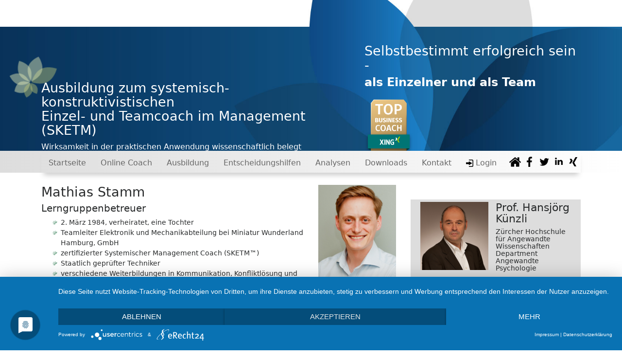

--- FILE ---
content_type: text/html; charset=UTF-8
request_url: https://management-coachausbildung.de/mathiasstamm.php
body_size: 9666
content:
<!DOCTYPE html>
<html lang="de">
  <head>
    <link rel="preconnect" href="//privacy-proxy.usercentrics.eu"> <link rel="preload" href="//privacy-proxy.usercentrics.eu/latest/uc-block.bundle.js" as="script">
    <script type="application/javascript" src="https://privacy-proxy.usercentrics.eu/latest/uc-block.bundle.js"></script>
    <script type="application/javascript" src="https://app.usercentrics.eu/latest/main.js" id="EGBpLTc4b"></script>

    <meta charset="utf-8">
    <meta http-equiv="X-UA-Compatible" content="IE=edge">
    <meta name="viewport" content="width=device-width, initial-scale=1">
	<meta name="keywords" content="Zertifizierung zum Online-Coach, Ausbildung online Coach, Ausbildung online Coaching, Online  Coach Ausbildung, Digital-Coach-Ausbildung, Digital-Coach-Zertifizierung, Online Ausbildung Coach, Weiterbildung zum online Coach, Fortbildung zum online Coach">
	    <title>Systemische Coachausbildung nach der Hamburger Schule: Ihre Coach Ausbildung in Hamburg</title>
	<link href="css/bootstrap_new.css" rel="stylesheet">
    <link href="css/lightbox.css" rel="stylesheet">
    <link href="css/styles.css" rel="stylesheet">
	<script src="https://ajax.googleapis.com/ajax/libs/jquery/1.11.3/jquery.min.js"></script>

    <!--[if lt IE 9]>
      <script src="https://oss.maxcdn.com/html5shiv/3.7.2/html5shiv.min.js"></script>
      <script src="https://oss.maxcdn.com/respond/1.4.2/respond.min.js"></script>
    <![endif]-->
  </head>
<body onload="termine();">
<div class="container-fluid header">
	<div class="row">
		<div class="container">
			<div class="col-lg-7 teaser first">
			<img src="images/theme/blume.png" />
				<h2>Ausbildung zum systemisch-konstruktivistischen<br>Einzel- und Teamcoach im Management (SKETM)</h2>
				<p>Wirksamkeit in der praktischen Anwendung wissenschaftlich belegt</p>
			</div>
			<div class="col-lg-5 teaser second">
				<h2>Selbstbestimmt erfolgreich sein -</h2>
				<h3 style="font-weight: 600;">als Einzelner und als Team</h3>
				<img class="top-business-coach" src="images/Top_Business-Coach.png">
			</div>
		</div>
		<img class="kleinXS" src="images/theme/header.jpg" />
	</div>
</div>
<div class="container-fluid navigation">
	<div class="row navigation-background">
		<div class="container">
			<nav class="navbar navbar-toggleable-md ">
  <button class="navbar-toggler navbar-toggler-right" type="button" data-toggle="collapse" data-target="#navbarSupportedContent" aria-controls="navbarSupportedContent" aria-expanded="false" aria-label="Toggle navigation">
	<span class="navbar-toggler-icon">Menü</span>
  </button>
  <div class="collapse navbar-collapse" id="navbarSupportedContent">
    <ul class="navbar-nav mr-auto">
      <li class="nav-item startseitea">
        <a class="nav-link" href="index.php">Startseite</a>
      </li>
        <li class="nav-item downloadsa">
			<a class="nav-link" href="Ausbildung-zum-Online-Coach.php">Online Coach</a>
		</li>
	  <li class="nav-item dropdown ausbildunga">
        <a href="#" class="nav-link dropdown-toggle" data-toggle="dropdown" role="button">Ausbildung</a>
			<ul class="dropdown-menu">
				<!--<a class="nav-link" href="zielgruppen.php">Zielgruppen</a>-->
				<a class="nav-link" href="wirkungserwartung.php">Wirkungserwartung</a>
				<a class="nav-link" href="nachhaltige-selbstorganisation.php">Nachhaltige Selbstorganisation</a>
				<a class="nav-link" href="wissenschaftliche-legitimierung.php">Wissenschaftliche Legitimierung</a>
				<a class="nav-link" href="die-methodik.php">Lernmethodik</a>
				<a class="nav-link" href="dramaturgie.php">Lerndramaturgie</a>
				<!--<a class="nav-link" href="ausbilder.php">Ausbilder</a> 
				<a class="nav-link" href="ausbildungstermine.php">Ausbildungstermine</a>-->
				<a class="nav-link" href="zertifizierungsmoeglichkeiten.php">Zertifizierungsmöglichkeiten</a> 
			</ul> 
        </li>
		<li class="nav-item dropdown entscheidungshilfena">
        <a href="#" class="nav-link dropdown-toggle" data-toggle="dropdown" role="button">Entscheidungshilfen</a>
			<ul class="dropdown-menu">
				<a class="nav-link" href="entscheidungshilfen.php">Entscheiden Sie bitte</a>
				<a class="nav-link" href="coachingverstaendnis.php">Coachingverständnis</a>
				<a class="nav-link" href="wahl-einer-coachingausbildung.php">Wahl einer Coachingausbildung</a>
				<a class="nav-link" href="coachinganlaesse.php">Coachinganlässe</a>
				<a class="nav-link" href="rahmenbedingung.php">Rahmenbedingung</a>
				<!--<a class="nav-link" href="informationsabende.php">Informationsabende</a>
				<a class="nav-link" href="anmeldung.php">Anmeldung</a>
				<a class="nav-link" href="downloads.php">Downloads</a>-->
				<a class="nav-link" href="die-ethik-des-sketm.php">Die Ethik des SEKTM</a>
			</ul>
        </li>
		<!--<li class="nav-item dropdown">
        <a href="#" class="nav-link dropdown-toggle" data-toggle="dropdown" role="button">Teilnehmer</a>
			<ul class="dropdown-menu">
				<a class="nav-link" href="teilnehmerstimmen.php">Teilnehmerstimmen</a>
				<a class="nav-link" href="teilnehmer.php">Teilnehmerbilder</a>
				<a class="nav-link" href="teilnehmergebuehr.php">Teilnehmergebühr</a>
			</ul>
        </li>-->
		<li class="nav-item dropdown analysena">
        <a href="#" class="nav-link dropdown-toggle" data-toggle="dropdown" role="button">Analysen</a>
			<ul class="dropdown-menu">
				<a class="nav-link" target="_blank" href="http://www.talente-begabungen.de/Home">Analyse Talente & Begabungen</a>
				<a class="nav-link" target="_blank" href="http://www.werte-karriere.de/Home">Analyse Werte & Karriere</a>
				<a class="nav-link" target="_blank" href="https://www.mp-a.eu/gZkds4L">MotivationsPotentialAnalyse (MPA) &raquo; deutsch</a>
				<a class="nav-link" target="_blank" href="https://www.mp-a.eu/gvjsaL5">MotivationsPotentialAnalyse (MPA) &raquo; englisch</a>
							</ul>
        </li>
		<li class="nav-item downloadsa">
			<a class="nav-link" href="downloads.php">Downloads </a>
		</li>
		<!--<li class="nav-item">
			<a class="nav-link" href="login.php"><img width="15"src="images/login.png" /> Login</a>
		</li>-->
		<li class="nav-item kontakta">
			<a class="nav-link" href="kontakt.php">Kontakt</a>
		</li>
		<li class="nav-item dropdown analysena">
        <a href="#" class="nav-link dropdown-toggle" data-toggle="dropdown" role="button"><img width="15"src="images/login.png" /> Login</a>
			<ul class="dropdown-menu">
				<a class="nav-link" href="teilnehmer-login.php">Teilnehmer-Login</a>
				<a class="nav-link" href="buchleser-login.php">Buchleser-Login</a>
			</ul>
        </li>
    </ul>
	<ul class="nav navbar-nav navbar-right">
		<a class="nav-link" href="index.php"><img src="images/theme/home.png" /></a>
		<a target="_blank" class="nav-link" href="https://www.facebook.com/dr.rolfmeier"><img src="images/theme/facebook.png" /></a>
		<a target="_blank" class="nav-link" href="https://twitter.com/160844"><img src="images/theme/twitter.png" /></a>
		<a target="_blank" class="nav-link" href="https://www.linkedin.com/in/dr-rolf-meier-31711584/"><img src="images/theme/in.png" /></a>
		<a target="_blank" class="nav-link" href="https://www.xing.com/profile/Rolf_Meier?sc_o=mxb_p"><img src="images/theme/xing.png" /></a>
    </ul>
  </div>
  
</nav>		</div>
	</div>
</div>

<div class="container" id="content">
<div class="row"><div class="col-lg-6">
	<h1>Mathias Stamm</h1>
	<h5>Lerngruppenbetreuer</h5>
	<ul>
		<li>2. März 1984, verheiratet, eine Tochter</li>
		<li>Teamleiter Elektronik und Mechanikabteilung bei Miniatur Wunderland Hamburg, GmbH</li>
		<li>zertifizierter Systemischer Management Coach (SKETM™)</li>
		<li>Staatlich geprüfter Techniker</li>
		<li>verschiedene Weiterbildungen in Kommunikation, Konfliktlösung und Moderation</li>
		<li>Ausbilder nach AEVO</li>
		<li><a href="http://www.3s-coaching.de/">www.3s-coaching.de</a></li>
		<li>E-Mail: <a href="mailto:Stamm@3s-coaching.de">Stamm@3s-coaching.de</a></li>
		<li>Handy: 0178 - 133 6289</li>
	</ul>
</div>
<div class="col-lg-2">
	<img src="images/ausbilder/Mathias_Stamm.jpg" />
</div>
<div class="col-lg-4 accordion">
	<nav style="line-height: 1.1;" class="subnav">
    <div class="kunzli">
        <img width="170" src="images/theme/kuenzli.jpg">
        <h3>Prof. Hansjörg Künzli</h3>
        <p>Zürcher Hochschule für
            Angewandte Wissenschaften
            Department Angewandte
            Psychologie</p>
        <p>Ich habe die Wirksamkeit des SKETM Coachings wissenschaftlich untersucht, lesen Sie <a style="color: red !important;" href="./pdf/EinTagCoaching-1.pdf" target="_blank">hier</a> das Ergebnis.</p>
    </div>
    

    <div>
	<ul class="subnavfarbe">
		<li><a class="nav-link" href="zielgruppen.php">Zielgruppen</a></li>
		<li><a class="nav-link" href="teilnehmervoraussetzungen.php">Teilnehmervoraussetzung</a></li>
		<li><a class="nav-link" href="teilnehmergebuehr.php">Teilnehmergebühr</a></li>
		<li><a class="nav-link" href="ausbildungsmodule-inhalte.php">Ausbildungsmodule & Inhalte</a></li>
		<li><a class="nav-link" href="Ausbildung-zum-Online-Coach.php">Ausbildung zum Online-Coach</a></li>
		<li><a class="nav-link" href="pdf/Buchungsformular.pdf" target="_blank">Ausbildung buchen (PDF)</a></li>
		<li><a class="nav-link" href="ausbilder.php">Das SKETM-Ausbilderteam</a></li>
		<li><a class="nav-link" href="informationsabende.php">Infoabende & Ausbildungsort</a></li>
		<!--
		<li class="active"><a class="nav-link" href="wirkungserwartung.php">Wirkungserwartung</a></li>
		<li><a class="nav-link" href="#">Nachhaltige Selbstorganisation</a></li>
		<li><a class="nav-link" href="wissenschaftliche-legitimierung.php">Wissenschaftliche Legitimierung</a></li>
		<li><a class="nav-link" href="ausbildungsmodule-inhalte.php">Ausbildungsmodule & Inhalte</a></li>
		<li><a class="nav-link" href="#">Die Methodik</a></li>
		<li><a class="nav-link" href="dramaturgie.php">Dramaturgie</a></li>
		<li><a class="nav-link" href="ausbilder.php">Ausbilder</a></li>
		<li><a class="nav-link" href="ausbildungstermine.php">Ausbildungstermine</a></li>
		<li><a class="nav-link" href="zertifizierungsmöglichkeiten.php">Zertifizierungsmöglichkeiten</a></li>-->
	</ul>
	</div>
</nav>

<div style="padding-bottom:25px;">
    <h4 href="#meier" data-toggle="collapse" class="collapsed" aria-expanded="false">Ihr Ausbilder Dr. Rolf Meier</h4>
    <div id="meier" class="collapse" style="" aria-expanded="false">
        <div class=""><img src="images/dr-meier.jpg" style="max-width:100%;height:200px;"></div>
        <p style="clear:both"></p>
        <p><b>ja .. was ich besonders gut kann...</b></p>
        <p>1. ich entwickle, betreue und f&uuml;hre unternehmensindividuelle Einzel- und Gruppen-AC&apos;s durch.</p>
        <p><a href="http://www.talente-begabungen.de">www.talente-begabungen.de</a> und <a href="http://www.werte-karriere.de">www.werte-karriere.de</a></p>
        <p>2. ich bin ein erfahrener, fundierter Executive Coach: <a href="http://www.drmeier-coaching.de">http://www.drmeier-coaching.de</a></p>
        <p>3. ich bin ein sehr guter Coachausbilder in Hamburg: <a href="http://www.management-coachausbildung.de">http://www.management-coachausbildung.de</a></p>
        <p>4. ich bin Initiator und thematischer Treiber im Think Tank f&uuml;r Coaching: <a href="http://www.hamburger-schule.com">http://www.hamburger-schule.com</a></p>
        <p>5. ich bin Gesellschafter, MPA-Ausbilder und MPA-Experte: <a href="http://www.motivation-analytics.de">http://www.motivation-analytics.de</a></p>
        <p>6. ich bin 12-facher Buchautor:</p>
        <ul>
            <li>Das SKETM-Online-Coaching, 2022</li>
            <li>Das agile mind-Set der Führungskompetenz, 2019</li>
            <li>Können Sie Hirnverführung?, 2017</li>
            <li>Wirksame Menschenführung, 2014</li>
            <li>Systemisch-konstruktivistisches Einzel- und Teamcoaching im Management, 2014</li>
            <li>Theorie vom Selbstorganisierten Coaching, 2013</li>
            <li>CoachAusbildung - ein strategisches Curriculum, 2.Aflage 2012</li>
            <li>Führen mit Zielen, 2. Auflag 2001</li>
            <li>Teampower, 1998</li>
            <li>Richtig kritisieren, 1997</li>
            <li>Mitarbeiter richtig auswählen, 1999</li>
            <li>Coaching, 2. Auflage 2001</li>
        </ul>
        <p>7. ich kann gut zuh&ouml;ren</p>
        <p>8. meine Einsicht im systemischen Denken und Handeln: fest im Grundsatz und flexibel in der Situation</p>
        <p>9. mein Motto im Leben und in der Arbeit: so wird&apos;s was!</p>
        <p>10. F&uuml;r mich ist es wichtig, dass meine Teilnehmer erfolgreich sind</p>
        <video width="100%" controls>
      <source src="/videos/dr-meier.mp4" type=video/mp4>
    </video>
        </div>
    </div>
		<h3>Teilnehmerstimmen</h3>
	
	<h4 href="#schloesser" data-toggle="collapse show" class="" aria-expanded="true">Elke Schlösser</h4>
	<div id="schloesser" class="collapse show" style="" aria-expanded="true">
		<div class=""><img src="images/teilnehmer/2022/Elke_Schloesser.jpg" style="max-width:100%"><br>Elke Schlösser<br />SKETM- Online-Coachin</div>
		<p style="clear:both"></p>
		<p>Eine sehr gute und fundierte Ausbildung. Herr Dr. Meier ist als Ausbilder einfach nur ein Glücksfall. Er verbindet Erfahrung, Wissen und Können mit einer sehr wertschätzenden und motivierenden Zielstrebigkeit.  Ich habe sehr viel gelernt und zudem viel Spaß in der Ausbildung gehabt. Dieser Online-Coaching-Prozess entfaltet seine volle Wirkung. Meine Kunden sind begeistert und erstaunt darüber, was sie in weniger als zwei Stunden für sich klären können.</p>
        <video width="100%" controls>
      <source src="/videos/schloesser.mp4" type=video/mp4>
    </video>
	</div>
	<h4 href="#Schmidt" data-toggle="collapse" class="collapsed" >Dr. Christina Schmidt</h4>
	<div id="Schmidt" class="collapse "  style="">
		<div class=""><img src="images/teilnehmer/2020/Dr. Christina Schmidt  Bereichsleitung Personalstrategie.jpg" style="max-width:100%"><br>Dr. Christina Schmidt<br />Bereichsleitung Personalstrategie</div>
		<p style="clear:both"></p>
		<p>Die Ausbildung zum Managementcoach nach der Hamburger Schule (SKETM) hat mich bereichert. Die Module sind sehr gut strukturiert und man lernt zunächst ein klares Coachingverständnis; man weiß jederzeit genau, woran man ist. Schritt für Schritt wird so das Verständnis für ein systemisch-konstruktivistisches Coaching entwickelt und in die eigene Umsetzung gebracht. Diese Transparenz spiegelt auch der Ausbilder durch Kontinuität und direktes Feedback wider. Eine so enge und ehrliche Betreuung findet man selten. Die Ausbildung zum Coach hat mir neben zahlreichen neuen Erkenntnissen zu Themen wie Veränderung, Führung und Konflikten auch sehr viele neue Eindrücke in persönlicher Hinsicht verschafft. Als Bonbon obendrauf habe ich noch äußerst nette und inspirierende Mitstreiter/innen kennenlernen dürfen. Dr. Meier, herzlichen Dank für die gute Zeit!</p>
	</div><h4 href="#Gruyer" data-toggle="collapse" class="collapsed" >Karine Le Gruyer-Conrad</h4>
	<div id="Gruyer" class="collapse "  style="">
		<div class=""><img src="images/teilnehmer/2020/r2_patentbuero.jpg" style="max-width:100%"><br>Karine Le Gruyer-Conrad<br />Projektmanagerin</div>
		<p style="clear:both"></p>
		<p>Anspruchsvolle, spannende und überzeugende Ausbildung! Mit dem SKETM Prozess habe ich ein wirksames Instrument bekommen, um nachhaltig Klienten beruflich oder privat zu unterstützen. Bereits ab dem ersten Präzensseminar hat Herr Dr. Meier mir die Möglichkeit gegeben praxisnahe Übungen durchzuführen. Ich fühle mich jetzt für den Schritt in die Selbständigkeit als Coach optimal gerüstet.</p>
	</div><h4 href="#Harth" data-toggle="collapse" class="collapsed" >Carsten Harth</h4>
	<div id="Harth" class="collapse "  style="">
		<div class=""><img src="images/teilnehmer/2020/Carsten Harth  Projektleiter.jpg" style="max-width:100%"><br>Carsten Harth<br />Projektleiter</div>
		<p style="clear:both"></p>
		<p>Eine Ausbildung, die ich empfehlen möchte! Es war eine tolle, lehrreiche und spannende Zeit in der ich viel über mich und vor allem über Führung gelernt habe. Vielen Dank Herr Dr. Meier für Ihre Zeit, ihre Leidenschaft und vor allem die wertvollen Impulse und Initiativen das gelernte Wissen auch anzuwenden. Alles in allem eine hervorragende Investition in die persönliche Aus- und Weiterbildung! Viele Grüße Carsten Harth</p>
	</div><h4 href="#Bogena" data-toggle="collapse" class="collapsed" >Jantje Bogena</h4>
	<div id="Bogena" class="collapse "  style="">
		<div class=""><img src="images/teilnehmer/2020/nowodworski_jantje.jpg" style="max-width:100%"><br>Jantje Bogena<br />Führungskraft</div>
		<p style="clear:both"></p>
		<p>Eine ausgezeichnete, geniale und wissenschaftlich basierte Ausbildung. Eine Pflicht für Führungskräfte, Trainer, Personaler und allen, die mit Menschen und an deren Entwicklung arbeiten. Bin begeistert!</p>
	</div><h4 href="#Roesenberg" data-toggle="collapse" class="collapsed" >Lars Rösenberg</h4>
	<div id="Roesenberg" class="collapse "  style="">
		<div class=""><img src="images/teilnehmer/2020/lars_rosenberg__abteilungsleiter.jpg" style="max-width:100%"><br>Lars Rösenberg<br />Abteilungsleiter</div>
		<p style="clear:both"></p>
		<p>Herr Dr. Meier versteht es zu begeistern und das Lernen zu einem spannenden und erfolgreichen Element dieser Fortbildung zu machen. Mit seinem entwickelten SKETM-Prozess ist ihm sinnstiftend und nachhaltig etwas gelungen, was seines Gleichen sucht. In der Wirkungsweise läßt es den Klienten autonom - ohne Beeinflussung - mit einer positiven Garantie in der persönlichen Entwicklung und Erkenntnis. Unbedingt empfehlenswert! Mir hat es die Augen in ganz unterschiedliche Richtungen geöffnet - ohne zu überfordern. Sehr gute Coachingausbildung mit wissenschaftlichem Nachweis der Wirksamkeit. Dr. Meier ist sowohl als Ausbilder als auch als Coach sehr professionell. Außerdem gibt es nach der Ausbildung die Möglichkeit, seinen Wissensstand durch "Refresher" aktuell zu halten. Die Lokalität hier in Hamburg ist sehr einladend.</p>
	</div>	
	
	
	
	<h4 href="#Zimmerbeutel" data-toggle="collapse" class="collapsed">Teilnehmer am Refresher vom 1. Bis 2. November 2019</h4>
	<div id="Zimmerbeutel" class="collapse"  style="">
		<div class="col-sm-4"><img src="images/teilnehmer/refresher/LangeRoennau_Coach_FL_DSC_6667.jpg" style="max-width:100%"><br>Saloa Lange-Rönnau</div>
		<div class="col-sm-4"><img src="images/teilnehmer/refresher/Poldrack_by EMUFOTO_07_72ppi_.jpg" style="max-width:100%"><br>Dr. Horst Poldrack</div>
		<div class="col-sm-4"><img src="images/teilnehmer/refresher/Sandermann_by EMUfoto_74_72ppi.jpg" style="max-width:100%"><br>Jan Sondermann</div>
		<p style="clear:both"></p>
		<p>Natürlich dachte ich: nun kommt raus, dass ich viel vergessen habe und die Coachprüfung noch einmal absolvieren muss! Tatsächlich aber hat die Vertiefung gezeigt, wie selbstverständlich der Coachingprozess und das Verwenden von Reflexionsangeboten für mich bereits geworden ist. Neu war für mich, die Anwendung von Coachingwissen im beruflichen Alltag mit Kollegen und Mitarbeitern. Da habe ich für die Zukunft viele neue Impulse mitgenommen. </p>
		<p>Ich hätte mich geärgert, wenn ich nicht teilgenommen hätte. Denn ich konnte offene Fragen zur Anwendung des Coachingkonzepts klären. Wir konnten uns über Neu- bzw. Weiterentwicklungen des Coachings von Dr. Meier aus erster Hand informieren und wir hatten einen anregenden Austausch und eine gute Zeit miteinander.  </p>
		<p>Der Refresher war eine sehr gute und kompakte Wiederholung der Ausbildungsinhalte. Außerdem haben wir einen  interessanten Überblick über die Neuentwicklungen (z.B. Veränderungscoaching) bekommen und konnten einige Bereiche (z.B. Visionsentwicklung) noch einmal vertiefen. Die komplette Veranstaltung ist nach unseren individuellen Anforderungen aufgebaut worden und tatsächlich konnten wir alle unsere Themen in den 2 Tagen abarbeiten. Insgesamt 2 wirklich lohnenswerte Tage! Danke dafür, Herr Dr. Meier!</p>
	</div>
	<style>
		#Zimmerbeutel .col-sm-4 {
			float:left;
			padding:0px 5px;
		}
	</style>
	
	<!--<h4 href="#Zimmerbeutel" data-toggle="collapse" class="" aria-expanded="true">Bernd Zimmerbeutel <br>Engineering <br>& Coaching</h4>
	<div id="Zimmerbeutel" class="collapse show" aria-expanded="true" style="">
		<img src="images/teilnehmer/151ab3cf9b3.jpeg" style="max-width:100%">
		<p>Nach meiner Ausbildung zum Systemischen Managementcaoch (2008) habe ich nun die Gelegenheit genutzt, ein zweitägiges Auffrischungsseminar bei Herrn Dr. Meier zu belegen. Wie schon bei der Ausbildung war es wieder eine Besonderheit mit einem so kompetenten Ausbilder zu arbeiten, der die Methoden der Hamburger Schule lebt und in einer unvergleichlich konsequenten und menschlichen Art vermittelt. Ausbildung und Refresher sind uneingeschränkt zu empfehlen.</p>
	</div>-->

	
	<h4 href="#Artzt" data-toggle="collapse" class="collapsed" >Michael Artzt <br>Unternehmerberater <br>& Unternehmercoach</h4>
	<div id="Artzt" class="collapse">
		<p>Die Ausbildung zum systemisch konstruktivistischen Management Coach habe ich als anspruchsvoll und qualitativ sehr hochwertig empfunden. Mit Herrn Dr. Meier hatten wir einen sehr erfahrenen Ausbilder, der uns mit viel praktischem Insiderwissen und Humor durch die einzelnen Ausbildungsphasen geführt hat. Mit der Ausbildung habe ich nicht nur eine Menge an Wissen erlernt, dass ich jetzt sofort anwenden kann, sondern auch sehr viele neue Erkenntnisse über mich selber gewonnen. Besonders herauszuheben ist der praktische Bezug der Ausbildung zum beruflichen Umfeld. Hier liegen die großen Stärken dieser Ausbildung und die langjährige Berufs- und Führungserfahrung von Herrn Dr. Meier kommt voll zum Tragen. Wer Coaching darüber hinaus als „Hilfe zur Selbsthilfe“ versteht und bei seinem Coaching die Freiheit des Coachees immer im Focus hat, der ist in dieser Ausbildung genau richtig.</p>
	</div>
	
	<h4 href="#Sosemann" data-toggle="collapse" class="collapsed" >Alexander Soesemann<br>Scrum Master und Coach</h4>
	<div id="Sosemann" class="collapse">
		<p>Die Coachausbildung bei Herrn Dr. Meier ist für mich eine intensive Erfahrung gewesen. Hier wird nicht nur einfach Coaching-Wissen vermittelt. Hier trifft man auf einen Ausbilder welcher mit Jahrzehnte langer Erfahrung, viel Humor und echter Begeisterung ein didaktisch gut aufbereitetes Coaching-Wissen vermittelt. Beeindruckt war ich von der Themenvielfalt, neben den ‚gängigen‘ Aspekten eines Coachings profitierte ich viel von dem fundierten Wissen zu Themen wie z.B. Führung oder Marketing. Auch hier zeigte sich immer wieder die langjährige praktische Erfahrung von Dr. Meier. Fördern und fordern war die Devise immer gepaart mit Menschlichkeit und Humor. Die umfangreichen praktische Übungen zum Coaching – Coaching ist ein Handwerk – führen zu der notwendigen Sicherheit in der Prozessbegleitung. Es war eine tolle, aber auch fordernde Zeit. Ich bin sehr dankbar genau diese Ausbildung absolviert zu haben.</p>
	</div>
	
	<h4 href="#Schuemann" data-toggle="collapse" class="collapsed">Momme Schümann<br>Unternehmensberater und Coach</h4>
	<div id="Schuemann" class="collapse">
		<p>Als prozessorientierter Berater bin ich begeistert von der Wirksamkeit dieses für mich einzigartigen Coaching-Ansatzes nach der Hamburger-Schule.
			Eine großartige Weiterbildung, gepaart mit viel Humor und dem nötigen Ernst, in väterlicher Art und weiser Führung.
			Von dem Gelernten profitieren neben meinen Kunden, Bekannten und Freunden…am meisten aber wohl 'Ich selbst‘.
			Vielen Dank Herr Rolf Meier für die lehrreiche Zeit, die wertvollen Impulse und Initiativen. Lernen und gelerntes Wissen anzuwenden hat wieder einmal richtig Spaß gebracht!</p>
	</div>

	<h4 href="#Tietgen" data-toggle="collapse" class="collapsed">Judith Tietgen<br>Leitende Apothekerin und Coach</h4>
	<div id="Tietgen" class="collapse">
		<p>In der heutigen Zeit ist es etwas ganz besonderes von dem Urheber dieses Coachingansatzes selbst lernen zu dürfen! 
			Wenn Sie eine Coach-Ausbildung suchen, die ehrlich, intensiv und fordernd ist - und die dazu noch die eigenen Stärken und Schwächen berücksichtigt - dann sind sie hier genau richtig! 
			Es entsteht ein "anderes Nachher als Vorher ..."

			Ich bin sehr dankbar, dass ich die Gelegenheit wahrnehmen konnte bei Hr. Dr. Meier als "Original" zu lernen und würde es wieder tun!
			Leider ist meine Ausbildung schon vorbei... ;-)</p>
	</div>
	
	<h4 href="#Spallek" data-toggle="collapse" class="collapsed">Michel Spallek<br>Fahrlehrer und Coach</h4>
	<div id="Spallek" class="collapse">
		<p>Für mich war es wichtig, eine Coachausbildung zu beginnen, die auf einer rational-wissenschaftlichen Grundlage beruht. Die Ausbildung zum systemisch – konstruktivistischen Einzel- und Teamcoach im Management (SKETM) war also nun goldrichtig um persönlich zu wachsen, meinen Wissensschatz zu vergrößern und Verständnis dafür zu entwickeln, warum Menschen so sind, wie sie sind. Ich habe die Befähigung erworben, bei Veränderungs- und Umsetzungswünschen Möglichkeiten zu bieten, die, unter der Berücksichtigung der persönlichen Individualität, dazu führen, dass jemand anderes in der Lage ist, ohne Beeinflussung durch mich, sein Ziel zu finden und dieses auch zu erreichen.
		Ich hatte eine tolle Zeit in Hamburg, eine Ausbildung mit hochinteressanten Inhalten und ich durfte sehr liebe und inspirierende Menschen kennen lernen. Vielen Dank dafür.</p>
	</div>
	<a href="teilnehmerstimmen.php">Weitere Stimmen finden Sie hier &raquo;</a>

</div>
	</div>
</div>

<div class="container topmarginfooter">
	<div class="row">
		<div class="col-md-4 text-center kleinimg border">
			<a href="http://www.hamburger-schule.com/" target="_blank"><img src="images/footer/hamburger-logo.jpg" /></a>
			<br />
			<img src="images/footer/linien-dunkel.png" />
		</div>
		<div class="col-md-4 text-center kleinimg">
			<img src="images/footer/linien-dunkel.png" />
			<br />
			<a href="http://www.qg-smc.com/" target="_blank"><img src="images/footer/og-smc-logo.jpg" /></a>
			<br />
			<img src="images/footer/linien-dunkel.png" />
		</div>
		<div class="col-md-4 text-center kleinimg">
			<img src="images/footer/linien-dunkel.png" />
			<br />
			<a href="teilnehmer.php"><img src="images/footer/icons-kachel-teilnehmer.jpg" /></a>
			<br />
			<img src="images/footer/linien-dunkel.png" />
		</div>
	</div>
	<div class="row">
		<div class="col-md-12">
			<br /><br />
		</div>
	</div>
</div>



<div class="container-fluid graustrich">
</div>


<div class="container-fluid footerdaten">
	<div class="container contpaDD">
		<div class="row">
			<div class="col-md-6">
				Kontakt<br />
				<img src="images/footer/linien-kontakt.png" /><br />
				<div class="row">
					<div class="col-md-7">
						<b>Executive CoachAusbildung</b><br />
						Dr. Rolf Meier<br />
						Hirtenweg 33<br />
						24558 Henstedt-Ulzburg<br />
						Telefon: 04193 - 96 96 50<br />
						Telefax: 04193 - 96 96 51<br />
						E-Mail: <a href="mailto:dr.meier@management-coachausbildung.de">dr.meier@management-coachausbildung.de</a><br />
					</div>
					<div class="col-md-5">
						<b><a href="kontakt.php">Adresse der Ausbildungsstätte</b><br />
						<b>Executive CoachAusbildung</a></b><br />
						Planckstr. 13<br />
						22765 Hamburg<br />
						<br />
						<a href="agbs.php">&raquo; AGB</a><br />
						<a href="impressum.php">&raquo; Impressum</a> &nbsp;&nbsp; 
						<a href="datenschutz.php">&raquo; Datenschutz</a>
					</div>
				</div>
			</div>
			<div class="col-md-3">
				Infos<br />
				<img src="images/theme/linien-infos.png" /><br />
				MotivationsPotentialAnalyse kostenlos kennenlernen:<br />
				<a target="_blank" href="https://www.mp-a.eu/gagt4yQ">&raquo; deutsch</a><br />
				<a target="_blank" href="https://www.mp-a.eu/g3MdXPP">&raquo; englisch</a>
				<br />
				<br />
				<a href="http://www.hamburger-schule.com/" target="_blank">&raquo; Die Hamburger Schule</a><br />
				<a href="http://www.qg-smc.com/" target="_blank">&raquo; Die Qualitätsgemeinschaft</a><br />
				<a href="stiftung-warentest-coachausbildung.php">&raquo; Stiftung Warentest Coachausbildung</a>
			</div>
			<div class="col-md-3">
				Service<br />
				<img src="images/theme/linien-service.png" /><br />
				<a href="teilnehmer-login.php">&raquo; Teilnehmer-Login</a><br />
				<a href="buchleser-login.php">&raquo; Buchleser-Login</a><br />
				<br />
				<a target="_blank" href="http://www.talente-begabungen.de/Home">&raquo; Analyse Talente & Begabungen</a><br />
				<a target="_blank" href="http://www.werte-karriere.de/Home">&raquo; Analyse Werte & Karriere</a><br />
				<!--<a href="#">&raquo; Bücher</a><br />-->
				<a href="https://www.coach-datenbank.de/mitgliedschaft/aufnahmekriterien/coaching-ausbildungen.html" target="_blank">&raquo; Akzeptierte Ausbildungseinrichtung <br />&nbsp;&nbsp;&nbsp;in der Rauen Coach-Datenbank</a><br />
				
				<!--<a href="informationsabende.php">&raquo; Kontaktformular</a>-->
			</div>
		</div>
	</div>
</div>

<div class="container-fluid untereleiste">
	<div class="container newpaDD">
		<div class="col-lg-12">
			Veränderungscoaching - Visionscoaching - Selbstlernkonzeption. Dr. Rolf Meier - Hella Puls - Bärbel Meier - Markus d'Aße &nbsp;&nbsp;&nbsp;&nbsp;&nbsp;
			<a href="index.php"><img src="images/theme/home-grau.png" /></a>
			<a target="_blank" href="https://www.facebook.com/dr.rolfmeier"><img src="images/theme/facebook-grau.png" /></a>
			<a target="_blank" href="https://twitter.com/160844"><img src="images/theme/twitter-grau.png" /></a>
			<a target="_blank" href="https://www.linkedin.com/in/dr-rolf-meier-31711584/"><img src="images/theme/in-grau.png" /></a>
			<a target="_blank"href="https://www.xing.com/profile/Rolf_Meier?sc_o=mxb_p"><img src="images/theme/xing-grau.png" /></a>
		</div>
	</div>
</div>


    <script src="https://maxcdn.bootstrapcdn.com/bootstrap/4.0.0-alpha.6/js/bootstrap.min.js"></script>

	<script language="javascript" type="text/javascript" src="js/lightbox.js"></script>
	<script type="text/javascript" src="js/datum.js"></script>
	<script>
		lightbox.option({
		  'resizeDuration': 200,
		  'wrapAround': true
		})
	</script>
	<script>
		jQuery('.accordion h4').click( function(e) {
			jQuery('.collapse').collapse('hide');
		});
	</script> 
	
	
	<script> 
		$('#slider').carousel({
		  interval: 9000
		})
	</script> 
	
	<!-- Global site tag (gtag.js) - Google Analytics -->
<script async src="https://www.googletagmanager.com/gtag/js?id=UA-113481516-1"></script>
<script>
  window.dataLayer = window.dataLayer || [];
  function gtag(){dataLayer.push(arguments);}
  gtag('js', new Date());

  gtag('config', 'UA-113481516-1', { 'anonymize_ip': true });
</script> 

	
  </body>
</html>

--- FILE ---
content_type: text/css
request_url: https://management-coachausbildung.de/css/styles.css
body_size: 2049
content:
@import url('fonts.css');

/*font-family: 'Zilla Slab Highlight', cursive;*/
img {
    max-width: 100%;
    height: auto;
}

label {
    padding: 5px 0px;
}

ul {
    list-style-image: url('../images/theme/blume-liste.png');
}

#termine > div {
    display: none;
}

.kleinimg img {
    padding: 15px 0px;
}

.grey img {
    float: left;
    padding-right: 15px;
}

.graustrich {
    height: 5px;
    background-color: #dddddd;
    width: 100%;
    clear: both;
}

.footerdaten {
    background-color: #474748;
    color: #fff;
    font-size: 12px;
}

.footerdaten a {
    color: #fff;
    text-decoration: none;
}

.footerdaten a:hover {
    color: #45715a !important;
    text-decoration: none;
}

.contpaDD {
    padding-top: 30px;
    padding-bottom: 40px;
}

.newpaDD {
    padding: 10px 0px;
}

.untereleiste {
    background-color: #2b2b2b;
    color: #515050;
}

h3 {
    min-height: 40px;
    font-size: 1.5em;
    font-weight: 400;
}

h1 {
    font-size: 20pt;
}

.grey {
    background: #dddddd;
    padding: 15px;
    margin: 15px 0;
    height: 250px;
}

button.navbar-toggler {
    z-index: 999;
}

.border:before {
    content: "";
    height: 20px;
    width: 100%;
    background-image: url(../images/theme/linien-dunkel.png);
    display: block;
    background-repeat: no-repeat;
    background-size: contain;
    background-position: center bottom;
    margin-bottom: 10px;
}

#content {
    margin-top: 25px;
}

a {
    color: #45715a;
    /*color: #9C8527;*/
    text-decoration: none;
}

ol li a {
    color: #45715a;
    /*color: #9C8527;*/
    text-decoration: none;
}

a:hover {
    color: #45715a !important;
}

.topmarginfooter {
    margin-top: 30px;
}

.footkachel {
    height: 130px;
}

.footkachel img {
    text-align: center;
}

/*-------TEASER-------*/
.teaser {
    display: block;
    position: absolute;
    color: #fff;
    width: 60%;
}

.teaser.first {
    top: 13vw;
    left: 0;
}

.teaser.second {
    top: 7vw;
    right: 0;
    /* text-align: right;*/
}

.teaser img {
    width: 100px !important;
    float: left;
}

.teaser.first img {
    position: absolute;
    top: -50px;
    left: -50px;
}

.teaser h2 {
    font-size: 1.7em;
    font-weight: 400;
}

/*-------LANDINGPAGE-------*/
.landingpage_header {
    padding-top: 50px;
    padding-bottom: 50px;
}

.teaser_landingpage {
    display: block;
    float: right;
}

.teaser_landingpage.first img {
    top: -50px;
    left: -50px;
}

.teaser_landingpage h2 {
    font-size: 1.7em;
    font-weight: 400;
}

.landingpage_title {
    background-color: #f3f7fa;
    padding: 50px;
}

.landingpage_title h1 {
    text-align: center;
    background-color: #f3f7fa;
    color: #333b41;
    font-size: 40px;
}

.column_landingpage {
    color: white;
    float: left;
    width: 50%;
}



/* Clear floats after the columns */
.row_landingpage:after {
    content: "";
    display: table;
    clear: both;
}

.landingpage_content {
    color: white;
}

.button_1 {
    padding: 15px;
    background-color: white;
    color: #535c62;
}

.button_1:hover {
    text-decoration: none;
    background-color: #dfdfdf;
    color: #535c62;
}

.button_2 {
    padding: 15px;
    background-color: #edb41b;
    color: white;
    margin-left: 8px;
}
.button_2:hover {
    text-decoration: none;
    color: #c49516;
    color: white;
}

.button_3 {
    padding: 15px;
    background-color: #1983d1;
    color: white;
}

.nav_landingpage li {
  display: inline-block;
  list-style: none;
  padding: 0 7px; /* "0" sets top and bottom padding to none */
}

.nav_landingpage {
        margin-top: 130px;
}

.landingpage_image {
    background:url('../images/landingpage/landingpage_image.jpg');
	background-size:cover;
	background-repeat: no-repeat;
	background-position:50% 50%;
    width:100%;
    
}

@media (max-width:575px) {
    .landingpage_image {
    height:400px;
}
}


/*-------ACCORDION-------*/
.accordion h4 {
    /*color: #9C8527;*/
    color: #45715a;
    font-size: 1.1em;
    margin-bottom: 15px;
    cursor: pointer;
    min-height: 35px;
}

.accordion h4.collapsed {
    color: #292b2c;
}

.accordion h4:before {
    content: "+";
    /* background: #9C8527;*/
    background: #45715a;
    width: 35px;
    height: 35px;
    display: block;
    float: left;
    margin-right: 15px;
    color: #ffffff;
    font-size: 35px;
    line-height: 25px;
    padding-left: 6px;
    font-weight: bold;
}

.accordion h4.collapsed:before {
    background: #0d4571;
}

/*-------ACCORDION-------*/


/*-------SUBNAV-------*/
.kunzli {
    margin-bottom: 60px;
    background: #dddddd;
    padding: 5px;
}

.subnav {
    margin: 15px 0;
    padding: 15px 0;
}

.subnavfarbe {
    background: #dddddd;
    background: -moz-linear-gradient(top, #dddddd 0%, #ffffff 100%);
    background: -webkit-linear-gradient(top, #dddddd 0%, #ffffff 100%);
    background: linear-gradient(to bottom, #dddddd 0%, #ffffff 100%);
    filter: progid:DXImageTransform.Microsoft.gradient(startColorstr='#dddddd', endColorstr='#ffffff', GradientType=0);
}

.subnav ul {
    padding: 0;
}

.subnav li {
    list-style: none;
    font-size: 1.1em;
    border-top: 1px solid #1B7DC4;
    border-left: 3px solid #1B7DC4;
}

.subnav a {
    color: #000000 !important;
}

.subnav li a:before {
    content: "\00BB";
    padding-right: 5px;
}

.subnav li.active,
.subnav li:hover {
    background: #1B7DC4;
    padding-left: 20px;
}

.subnav li.active a,
.subnav li:hover a {
    color: #ffffff !important;
}

.subnav h3,
.subnav p {
    padding: 0 15px;
}

.subnav img {
    float: left;
    padding: 0 15px;
}

/*-------SUBNAV-------*/

.slidertext {
    position: absolute;
    top: 0;
    right: 15px;
    width: 33%;
    padding: 10px;
    color: #fff;
    font-size: 0.9em;
    font-weight: 400;
}

p.termine {
    margin: 5px 0;
}

.anmeldung a {
    color: #ffffff;
    font-size: 1.2em;
    font-weight: 100;
    top: 15px;
    position: relative;
    text-decoration: none;
    width: 60%;
    display: block;
}

.paDDdrei {
    margin-bottom: 30px;
}

.dropdown-menu a:hover {
    background-color: #45715a !important;
    color: #fff !important;
}

.top-business-coach {
    max-width: 190px;
}

@media (min-width: 992px) {
    .dropdown-toggle::after {
        display: none;
    }

    .navigation-background {
        background: #dddddd;
        background: -moz-linear-gradient(left, #dddddd 0%, #ffffff 100%);
        background: -webkit-linear-gradient(left, #dddddd 0%, #ffffff 100%);
        background: linear-gradient(to right, #dddddd 0%, #ffffff 100%);
        filter: progid:DXImageTransform.Microsoft.gradient(startColorstr='#dddddd', endColorstr='#ffffff', GradientType=1);
    }

    .navbar {
        box-shadow: 0px 10px 10px -5px #ccc;
        font-weight: 500;
        padding: 0;
    }

    a.nav-link {
        color: #666;
    }

    a.nav-link {
        padding-right: 15px !important;
        padding-left: 15px !important;
    }

    .navbar li.active,
    .navbar li:hover {
        background: #fff;
        padding: 10px 0 5px 0;
        top: -10px;
        position: relative;
        margin-bottom: -10px;
        border-top: 5px solid #61a17f;
        /*border-top: 5px solid #9C8527;*/
    }

    .navbar li {
        padding-top: 5px;
    }

    .header img {
        max-width: 100%;
        width: 100%;
        height: auto;
    }

    .navbar-right a {
        margin: 0;
        padding: 10px 2px !important;
    }

    .dropdown-menu {
        background: #45715a;
        /*background: #9C8527;*/
        font-weight: 400;
        border-radius: 0;
        font-size: 0.9em;
    }

    .dropdown-menu a:hover,
    .dropdown-menu a.active {
        background: #45715a;
    }

    .dropdown-menu a {
        color: #fff;
        padding: 5px 0;
        border-bottom: 1px solid #B9AE78;
    }

    .nofloat {
        float: none !important;
    }

    #content {
        font-size: 0.9em;
    }

    .slidertext {
        font-size: 0.8em;
    }

}


@media (max-width: 992px) {
    .navbar-right {
        display: none;
    }

    .slidertext {
        font-size: 0.7em;
    }

    #slider {
        display: none;
    }

    .grey {
        height: 340px;
    }
}

@media (min-width: 992px) and (max-width: 1199px) {
    .grey {
        height: 290px;
    }
}

@media (max-width: 1200px) {
    .teaser {
        display: none;
    }
}

@media (min-width: 768px) and (max-width: 991px) {
    .kleinXS {
        height: 180px !important;
        width: 100%;
    }
}

@media(max-width:767px) {
    .kleinXS {
        width: 100%;
        height: 100px !important;
    }

    h1 {
        font-size: 16pt !important;
    }
}


--- FILE ---
content_type: application/javascript
request_url: https://management-coachausbildung.de/js/datum.js
body_size: 423
content:
function termine() {
  if (!document.getElementsByTagName) return;
  var Datum = new Date();
  var Jahr = Datum.getFullYear().toString();
  var Monat = (Datum.getMonth()+1).toString();
    if (Monat.length == 1) Monat = "0" + Monat;
  var Tag = Datum.getDate().toString();
    if (Tag.length == 1) Tag = "0" + Tag;
  var aktuell = parseInt(Jahr + Monat + Tag);
  var Zeilen = document.getElementsByTagName("div");
  var Eintraege = 0;
  var komterm = 0;
  for (var i = 0; i < Zeilen.length; i++) {
    if (Zeilen[i].title) {
	  if(parseInt(Zeilen[i].title) >= aktuell) { Zeilen[i].className += "kommend"; Eintraege++; }
    }
  }
  if(!Eintraege) {
    document.getElementById("termine").innerHTML = "Keine Termine eingetragen.";
  }
	var x = document.getElementsByClassName("kommend");
	var i;
	for (i = 0; i < 3; i++) {
		if(x[i]) x[i].style.display = 'block';
	}
}